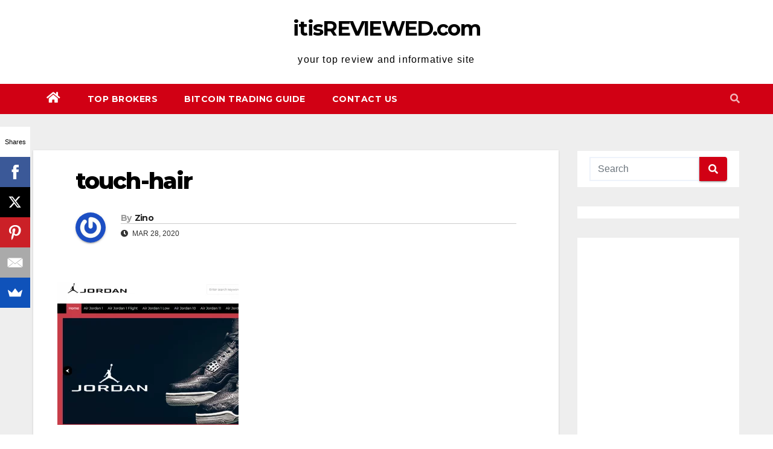

--- FILE ---
content_type: text/html; charset=utf-8
request_url: https://www.google.com/recaptcha/api2/aframe
body_size: 265
content:
<!DOCTYPE HTML><html><head><meta http-equiv="content-type" content="text/html; charset=UTF-8"></head><body><script nonce="Dmot17U7_5cukpUX5oYMmA">/** Anti-fraud and anti-abuse applications only. See google.com/recaptcha */ try{var clients={'sodar':'https://pagead2.googlesyndication.com/pagead/sodar?'};window.addEventListener("message",function(a){try{if(a.source===window.parent){var b=JSON.parse(a.data);var c=clients[b['id']];if(c){var d=document.createElement('img');d.src=c+b['params']+'&rc='+(localStorage.getItem("rc::a")?sessionStorage.getItem("rc::b"):"");window.document.body.appendChild(d);sessionStorage.setItem("rc::e",parseInt(sessionStorage.getItem("rc::e")||0)+1);localStorage.setItem("rc::h",'1768887074541');}}}catch(b){}});window.parent.postMessage("_grecaptcha_ready", "*");}catch(b){}</script></body></html>